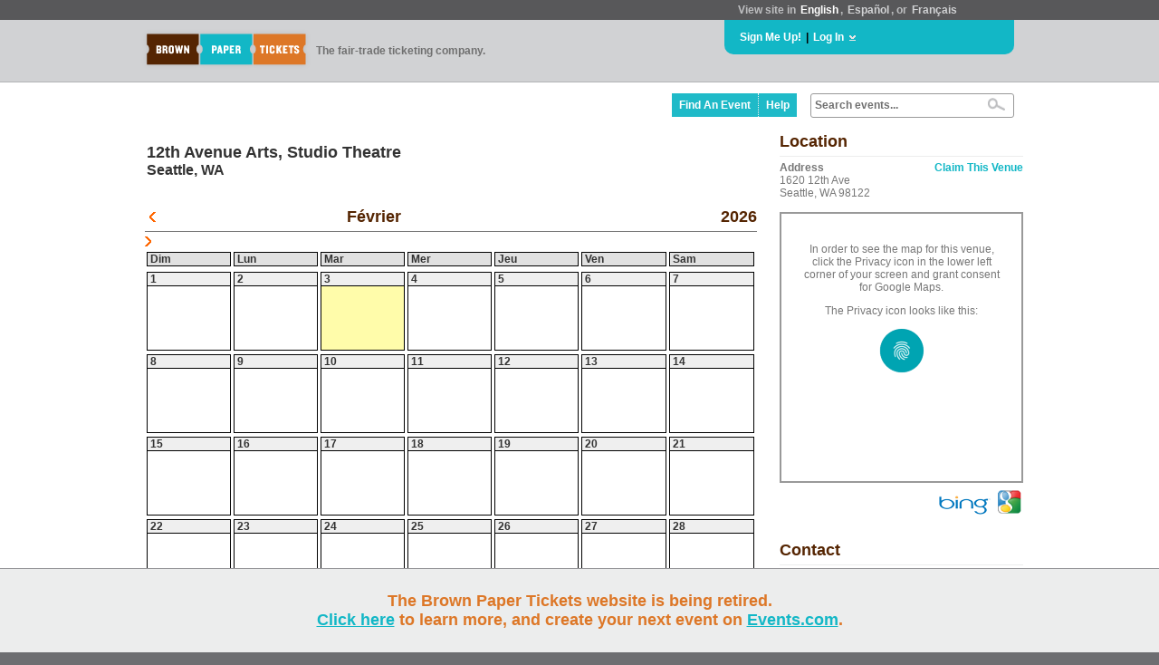

--- FILE ---
content_type: text/html; charset=utf-8
request_url: https://fr.brownpapertickets.com/getvenuecalendar.html
body_size: 8002
content:
&nbsp;<A HREF="#" onClick="getCalendar('01', '2026'); document.getElementById('calendartitle').innerHTML='Chargement en cours ...'; return false;" CLASS=plain><IMG SRC="/g/singleleftarrow.gif" HEIGHT=11px WIDTH=7px></A>
Février
 2026
<A HREF="#" onClick="getCalendar('03', '2026'); document.getElementById('calendartitle').innerHTML='Chargement en cours ...'; return false;" CLASS=plain><IMG SRC="/g/singlerightarrow.gif" HEIGHT=11px WIDTH=7px></A>&nbsp;
<TABLE WIDTH=100%>
	<TR>
		<TD><TABLE CELLPADDING=0 CELLSPACING=0 BORDER=0 WIDTH=100%><TR><TD WIDTH=100% CLASS="calendar_header">&nbsp;<B>Dim</B></TD></TR></TABLE></TD>
		<TD><TABLE CELLPADDING=0 CELLSPACING=0 BORDER=0 WIDTH=100%><TR><TD WIDTH=100% CLASS="calendar_header">&nbsp;<B>Lun
</B></TD></TR></TABLE></TD>
		<TD><TABLE CELLPADDING=0 CELLSPACING=0 BORDER=0 WIDTH=100%><TR><TD WIDTH=100% CLASS="calendar_header">&nbsp;<B>Mar
</B></TD></TR></TABLE></TD>
		<TD><TABLE CELLPADDING=0 CELLSPACING=0 BORDER=0 WIDTH=100%><TR><TD WIDTH=100% CLASS="calendar_header">&nbsp;<B>Mer
</B></TD></TR></TABLE></TD>
		<TD><TABLE CELLPADDING=0 CELLSPACING=0 BORDER=0 WIDTH=100%><TR><TD WIDTH=100% CLASS="calendar_header">&nbsp;<B>Jeu</B></TD></TR></TABLE></TD>
		<TD><TABLE CELLPADDING=0 CELLSPACING=0 BORDER=0 WIDTH=100%><TR><TD WIDTH=100% CLASS="calendar_header">&nbsp;<B>Ven</B></TD></TR></TABLE></TD>
		<TD><TABLE CELLPADDING=0 CELLSPACING=0 BORDER=0 WIDTH=100%><TR><TD WIDTH=100% CLASS="calendar_header">&nbsp;<B>Sam</B></TD></TR></TABLE></TD></TR>
	<TR>
</TR>
	<TR>
		<TD WIDTH=14%><TABLE CELLPADDING=0 CELLSPACING=0 BORDER=0 WIDTH=100%><TR><TD CLASS="calendar_upcoming_head"><B>&nbsp;1</B></TD></TR><TR><TD HEIGHT=70px VALIGN=TOP CLASS="calendar_upcoming_body"></TD></TR></TABLE></TD>
		<TD WIDTH=14%><TABLE CELLPADDING=0 CELLSPACING=0 BORDER=0 WIDTH=100%><TR><TD CLASS="calendar_upcoming_head"><B>&nbsp;2</B></TD></TR><TR><TD HEIGHT=70px VALIGN=TOP CLASS="calendar_upcoming_body"></TD></TR></TABLE></TD>
		<TD WIDTH=14%><TABLE CELLPADDING=0 CELLSPACING=0 BORDER=0 WIDTH=100%><TR><TD CLASS="calendar_today_head"><B>&nbsp;3</B></TD></TR><TR><TD HEIGHT=70px VALIGN=TOP CLASS="calendar_today_body"></TD></TR></TABLE></TD>
		<TD WIDTH=14%><TABLE CELLPADDING=0 CELLSPACING=0 BORDER=0 WIDTH=100%><TR><TD CLASS="calendar_upcoming_head"><B>&nbsp;4</B></TD></TR><TR><TD HEIGHT=70px VALIGN=TOP CLASS="calendar_upcoming_body"></TD></TR></TABLE></TD>
		<TD WIDTH=14%><TABLE CELLPADDING=0 CELLSPACING=0 BORDER=0 WIDTH=100%><TR><TD CLASS="calendar_upcoming_head"><B>&nbsp;5</B></TD></TR><TR><TD HEIGHT=70px VALIGN=TOP CLASS="calendar_upcoming_body"></TD></TR></TABLE></TD>
		<TD WIDTH=14%><TABLE CELLPADDING=0 CELLSPACING=0 BORDER=0 WIDTH=100%><TR><TD CLASS="calendar_upcoming_head"><B>&nbsp;6</B></TD></TR><TR><TD HEIGHT=70px VALIGN=TOP CLASS="calendar_upcoming_body"></TD></TR></TABLE></TD>
		<TD WIDTH=14%><TABLE CELLPADDING=0 CELLSPACING=0 BORDER=0 WIDTH=100%><TR><TD CLASS="calendar_upcoming_head"><B>&nbsp;7</B></TD></TR><TR><TD HEIGHT=70px VALIGN=TOP CLASS="calendar_upcoming_body"></TD></TR></TABLE></TD>
</TR>
	<TR>
		<TD WIDTH=14%><TABLE CELLPADDING=0 CELLSPACING=0 BORDER=0 WIDTH=100%><TR><TD CLASS="calendar_upcoming_head"><B>&nbsp;8</B></TD></TR><TR><TD HEIGHT=70px VALIGN=TOP CLASS="calendar_upcoming_body"></TD></TR></TABLE></TD>
		<TD WIDTH=14%><TABLE CELLPADDING=0 CELLSPACING=0 BORDER=0 WIDTH=100%><TR><TD CLASS="calendar_upcoming_head"><B>&nbsp;9</B></TD></TR><TR><TD HEIGHT=70px VALIGN=TOP CLASS="calendar_upcoming_body"></TD></TR></TABLE></TD>
		<TD WIDTH=14%><TABLE CELLPADDING=0 CELLSPACING=0 BORDER=0 WIDTH=100%><TR><TD CLASS="calendar_upcoming_head"><B>&nbsp;10</B></TD></TR><TR><TD HEIGHT=70px VALIGN=TOP CLASS="calendar_upcoming_body"></TD></TR></TABLE></TD>
		<TD WIDTH=14%><TABLE CELLPADDING=0 CELLSPACING=0 BORDER=0 WIDTH=100%><TR><TD CLASS="calendar_upcoming_head"><B>&nbsp;11</B></TD></TR><TR><TD HEIGHT=70px VALIGN=TOP CLASS="calendar_upcoming_body"></TD></TR></TABLE></TD>
		<TD WIDTH=14%><TABLE CELLPADDING=0 CELLSPACING=0 BORDER=0 WIDTH=100%><TR><TD CLASS="calendar_upcoming_head"><B>&nbsp;12</B></TD></TR><TR><TD HEIGHT=70px VALIGN=TOP CLASS="calendar_upcoming_body"></TD></TR></TABLE></TD>
		<TD WIDTH=14%><TABLE CELLPADDING=0 CELLSPACING=0 BORDER=0 WIDTH=100%><TR><TD CLASS="calendar_upcoming_head"><B>&nbsp;13</B></TD></TR><TR><TD HEIGHT=70px VALIGN=TOP CLASS="calendar_upcoming_body"></TD></TR></TABLE></TD>
		<TD WIDTH=14%><TABLE CELLPADDING=0 CELLSPACING=0 BORDER=0 WIDTH=100%><TR><TD CLASS="calendar_upcoming_head"><B>&nbsp;14</B></TD></TR><TR><TD HEIGHT=70px VALIGN=TOP CLASS="calendar_upcoming_body"></TD></TR></TABLE></TD>
</TR>
	<TR>
		<TD WIDTH=14%><TABLE CELLPADDING=0 CELLSPACING=0 BORDER=0 WIDTH=100%><TR><TD CLASS="calendar_upcoming_head"><B>&nbsp;15</B></TD></TR><TR><TD HEIGHT=70px VALIGN=TOP CLASS="calendar_upcoming_body"></TD></TR></TABLE></TD>
		<TD WIDTH=14%><TABLE CELLPADDING=0 CELLSPACING=0 BORDER=0 WIDTH=100%><TR><TD CLASS="calendar_upcoming_head"><B>&nbsp;16</B></TD></TR><TR><TD HEIGHT=70px VALIGN=TOP CLASS="calendar_upcoming_body"></TD></TR></TABLE></TD>
		<TD WIDTH=14%><TABLE CELLPADDING=0 CELLSPACING=0 BORDER=0 WIDTH=100%><TR><TD CLASS="calendar_upcoming_head"><B>&nbsp;17</B></TD></TR><TR><TD HEIGHT=70px VALIGN=TOP CLASS="calendar_upcoming_body"></TD></TR></TABLE></TD>
		<TD WIDTH=14%><TABLE CELLPADDING=0 CELLSPACING=0 BORDER=0 WIDTH=100%><TR><TD CLASS="calendar_upcoming_head"><B>&nbsp;18</B></TD></TR><TR><TD HEIGHT=70px VALIGN=TOP CLASS="calendar_upcoming_body"></TD></TR></TABLE></TD>
		<TD WIDTH=14%><TABLE CELLPADDING=0 CELLSPACING=0 BORDER=0 WIDTH=100%><TR><TD CLASS="calendar_upcoming_head"><B>&nbsp;19</B></TD></TR><TR><TD HEIGHT=70px VALIGN=TOP CLASS="calendar_upcoming_body"></TD></TR></TABLE></TD>
		<TD WIDTH=14%><TABLE CELLPADDING=0 CELLSPACING=0 BORDER=0 WIDTH=100%><TR><TD CLASS="calendar_upcoming_head"><B>&nbsp;20</B></TD></TR><TR><TD HEIGHT=70px VALIGN=TOP CLASS="calendar_upcoming_body"></TD></TR></TABLE></TD>
		<TD WIDTH=14%><TABLE CELLPADDING=0 CELLSPACING=0 BORDER=0 WIDTH=100%><TR><TD CLASS="calendar_upcoming_head"><B>&nbsp;21</B></TD></TR><TR><TD HEIGHT=70px VALIGN=TOP CLASS="calendar_upcoming_body"></TD></TR></TABLE></TD>
</TR>
	<TR>
		<TD WIDTH=14%><TABLE CELLPADDING=0 CELLSPACING=0 BORDER=0 WIDTH=100%><TR><TD CLASS="calendar_upcoming_head"><B>&nbsp;22</B></TD></TR><TR><TD HEIGHT=70px VALIGN=TOP CLASS="calendar_upcoming_body"></TD></TR></TABLE></TD>
		<TD WIDTH=14%><TABLE CELLPADDING=0 CELLSPACING=0 BORDER=0 WIDTH=100%><TR><TD CLASS="calendar_upcoming_head"><B>&nbsp;23</B></TD></TR><TR><TD HEIGHT=70px VALIGN=TOP CLASS="calendar_upcoming_body"></TD></TR></TABLE></TD>
		<TD WIDTH=14%><TABLE CELLPADDING=0 CELLSPACING=0 BORDER=0 WIDTH=100%><TR><TD CLASS="calendar_upcoming_head"><B>&nbsp;24</B></TD></TR><TR><TD HEIGHT=70px VALIGN=TOP CLASS="calendar_upcoming_body"></TD></TR></TABLE></TD>
		<TD WIDTH=14%><TABLE CELLPADDING=0 CELLSPACING=0 BORDER=0 WIDTH=100%><TR><TD CLASS="calendar_upcoming_head"><B>&nbsp;25</B></TD></TR><TR><TD HEIGHT=70px VALIGN=TOP CLASS="calendar_upcoming_body"></TD></TR></TABLE></TD>
		<TD WIDTH=14%><TABLE CELLPADDING=0 CELLSPACING=0 BORDER=0 WIDTH=100%><TR><TD CLASS="calendar_upcoming_head"><B>&nbsp;26</B></TD></TR><TR><TD HEIGHT=70px VALIGN=TOP CLASS="calendar_upcoming_body"></TD></TR></TABLE></TD>
		<TD WIDTH=14%><TABLE CELLPADDING=0 CELLSPACING=0 BORDER=0 WIDTH=100%><TR><TD CLASS="calendar_upcoming_head"><B>&nbsp;27</B></TD></TR><TR><TD HEIGHT=70px VALIGN=TOP CLASS="calendar_upcoming_body"></TD></TR></TABLE></TD>
		<TD WIDTH=14%><TABLE CELLPADDING=0 CELLSPACING=0 BORDER=0 WIDTH=100%><TR><TD CLASS="calendar_upcoming_head"><B>&nbsp;28</B></TD></TR><TR><TD HEIGHT=70px VALIGN=TOP CLASS="calendar_upcoming_body"></TD></TR></TABLE></TD>

</TR>
</TABLE>
